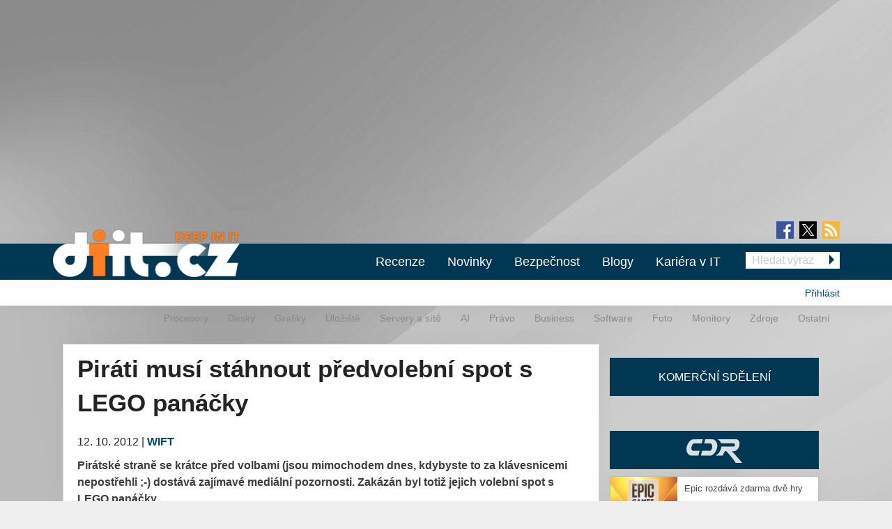

--- FILE ---
content_type: text/html; charset=utf-8
request_url: https://diit.cz/blog/pirati-vs-lego-0-1
body_size: 15208
content:
<!DOCTYPE html>
<html xmlns="http://www.w3.org/1999/xhtml" xml:lang="cs" version="XHTML+RDFa 1.0" dir="ltr"
  xmlns:fb="https://ogp.me/ns/fb#"
  xmlns:og="https://ogp.me/ns#">
<head profile="http://www.w3.org/1999/xhtml/vocab">
<meta name="viewport" content="width=device-width, initial-scale=1.0">
  <!--[if IE]><![endif]-->
<meta http-equiv="Content-Type" content="text/html; charset=utf-8" />
<meta content="2012-10-12@12:16:56 CEST" name="last_updated" http-equiv="last-modified" />
<link rel="shortcut icon" href="https://diit.cz/sites/default/files/diit.ico" type="image/vnd.microsoft.icon" />
  <title>Piráti musí stáhnout předvolební spot s LEGO panáčky | Diit.cz</title>
  <style type="text/css" media="all">
@import url("https://diit.cz/modules/system/system.base.css?t90j6d");
@import url("https://diit.cz/modules/system/system.menus.css?t90j6d");
@import url("https://diit.cz/modules/system/system.messages.css?t90j6d");
@import url("https://diit.cz/modules/system/system.theme.css?t90j6d");
</style>
<style type="text/css" media="all">
@import url("https://diit.cz/sites/all/modules/contrib/comment_notify/comment_notify.css?t90j6d");
@import url("https://diit.cz/modules/comment/comment.css?t90j6d");
@import url("https://diit.cz/sites/all/modules/custom/expander/css/expander.css?t90j6d");
@import url("https://diit.cz/modules/field/theme/field.css?t90j6d");
@import url("https://diit.cz/sites/all/modules/contrib/logintoboggan/logintoboggan.css?t90j6d");
@import url("https://diit.cz/modules/node/node.css?t90j6d");
@import url("https://diit.cz/modules/poll/poll.css?t90j6d");
@import url("https://diit.cz/sites/all/modules/custom/report_mistake/css/report_mistake.css?t90j6d");
@import url("https://diit.cz/modules/search/search.css?t90j6d");
@import url("https://diit.cz/modules/user/user.css?t90j6d");
@import url("https://diit.cz/sites/all/modules/contrib/views/css/views.css?t90j6d");
@import url("https://diit.cz/sites/all/modules/custom/social_custom/social-custom.css?t90j6d");
</style>
<style type="text/css" media="all">
@import url("https://diit.cz/sites/all/modules/contrib/ctools/css/ctools.css?t90j6d");
@import url("https://diit.cz/sites/all/modules/contrib/rate/rate.css?t90j6d");
@import url("https://diit.cz/sites/all/modules/contrib/rate/templates/number-up-down/number-up-down.css?t90j6d");
@import url("https://diit.cz/sites/all/libraries/fancybox/jquery.fancybox.min.css?t90j6d");
</style>
<style type="text/css" media="all">
@import url("https://diit.cz/sites/all/themes/stkf6/css/normalize.css?t90j6d");
@import url("https://diit.cz/sites/all/themes/stkf6/css/modify.css?t90j6d");
@import url("https://diit.cz/sites/all/themes/stkf6/css/layout-stk.css?t90j6d");
@import url("https://diit.cz/sites/all/themes/stkf6/css/text.css?t90j6d");
@import url("https://diit.cz/sites/all/themes/stkf6/css/forms.css?t90j6d");
@import url("https://diit.cz/sites/all/themes/stkf6/css/wysiwyg_assets.css?t90j6d");
@import url("https://diit.cz/sites/all/themes/stkf6/foundation/css/foundation.min.css?t90j6d");
@import url("https://diit.cz/sites/all/themes/stkf6/foundation/css/motion-ui.min.css?t90j6d");
@import url("https://diit.cz/sites/all/themes/stkf6/css/style/style.css?t90j6d");
@import url("https://diit.cz/sites/all/themes/stkf6/css/mobile.css?t90j6d");
@import url("https://diit.cz/sites/all/themes/diit/colors/css/diit.css?t90j6d");
</style>
  <script defer="defer" src="/sites/default/files/google_tag/cdr/google_tag.script.js?t90j6d"></script>
<script defer="defer" src="/sites/default/files/google_tag/diit/google_tag.script.js?t90j6d"></script>
<script defer="defer" src="/sites/default/files/google_tag/impression_media/google_tag.script.js?t90j6d"></script>
<script src="/sites/all/modules/contrib/jquery_update/replace/jquery/1.10/jquery.min.js?v=1.10.2"></script>
<script src="/misc/jquery-extend-3.4.0.js?v=1.10.2"></script>
<script src="/misc/jquery-html-prefilter-3.5.0-backport.js?v=1.10.2"></script>
<script src="/misc/jquery.once.js?v=1.2"></script>
<script src="/misc/drupal.js?t90j6d"></script>
<script>
<!--//--><![CDATA[//><!--
jQuery.extend(Drupal.settings, {"basePath":"\/","pathPrefix":"","setHasJsCookie":0,"ajaxPageState":{"theme":"diit","theme_token":"J5FkqkpyGq6Zj8TczhVhVxXSD4hXg_ibsmBUwC4U_PI","js":{"https:\/\/openads.aira.cz\/delivery\/asyncjs.php":1,"modules\/statistics\/statistics.js":1,"https:\/\/diit.cz\/sites\/default\/files\/google_tag\/cdr\/google_tag.script.js":1,"https:\/\/diit.cz\/sites\/default\/files\/google_tag\/diit\/google_tag.script.js":1,"https:\/\/diit.cz\/sites\/default\/files\/google_tag\/impression_media\/google_tag.script.js":1,"sites\/all\/modules\/contrib\/jquery_update\/replace\/jquery\/1.10\/jquery.min.js":1,"misc\/jquery-extend-3.4.0.js":1,"misc\/jquery-html-prefilter-3.5.0-backport.js":1,"misc\/jquery.once.js":1,"misc\/drupal.js":1,"sites\/all\/modules\/contrib\/jquery_update\/replace\/ui\/external\/jquery.cookie.js":1,"sites\/all\/modules\/contrib\/comment_notify\/comment_notify.js":1,"sites\/all\/modules\/contrib\/entityreference\/js\/entityreference.js":1,"sites\/all\/modules\/custom\/expander\/js\/jquery.expander.js":1,"sites\/all\/modules\/custom\/expander\/js\/expander.js":1,"sites\/all\/modules\/custom\/report_mistake\/js\/report_mistake.js":1,"public:\/\/languages\/cs_hc4Y4L5TGnxmNa-twciCtCNDDSkVl4AseZw2GNknHvU.js":1,"sites\/all\/libraries\/timeago\/jquery.timeago.js":1,"sites\/all\/modules\/contrib\/rate\/rate.js":1,"sites\/all\/modules\/custom\/aira_banners\/js\/aira_banners.js":1,"sites\/all\/modules\/contrib\/google_analytics\/googleanalytics.js":1,"https:\/\/www.googletagmanager.com\/gtag\/js?id=UA-1159387-2":1,"sites\/all\/modules\/custom\/is_android\/is_android.js":1,"sites\/all\/modules\/custom\/is_android\/isMobile\/isMobile.js":1,"sites\/all\/modules\/custom\/openx_async\/async-openx.js":1,"sites\/all\/themes\/stkf6\/js\/custom\/mobile-menu.js":1,"sites\/all\/modules\/contrib\/timeago\/timeago.js":1,"sites\/all\/libraries\/timeago\/jquery.timeago.cs.js":1,"sites\/all\/libraries\/fancybox\/jquery.fancybox.min.js":1,"sites\/all\/themes\/stkf6\/js\/init\/fancybox.js":1,"sites\/all\/themes\/stkf6\/foundation\/js\/vendor\/what-input.js":1,"sites\/all\/themes\/stkf6\/foundation\/js\/vendor\/motion-ui.min.js":1,"sites\/all\/themes\/stkf6\/foundation\/js\/vendor\/foundation.min.js":1,"sites\/all\/themes\/stkf6\/js\/app.js":1,"sites\/all\/themes\/stkf6\/js\/skyscraper.js":1},"css":{"modules\/system\/system.base.css":1,"modules\/system\/system.menus.css":1,"modules\/system\/system.messages.css":1,"modules\/system\/system.theme.css":1,"sites\/all\/modules\/contrib\/comment_notify\/comment_notify.css":1,"modules\/comment\/comment.css":1,"sites\/all\/modules\/custom\/expander\/css\/expander.css":1,"modules\/field\/theme\/field.css":1,"sites\/all\/modules\/contrib\/logintoboggan\/logintoboggan.css":1,"modules\/node\/node.css":1,"modules\/poll\/poll.css":1,"sites\/all\/modules\/custom\/report_mistake\/css\/report_mistake.css":1,"modules\/search\/search.css":1,"modules\/user\/user.css":1,"sites\/all\/modules\/contrib\/views\/css\/views.css":1,"sites\/all\/modules\/custom\/social_custom\/social-custom.css":1,"sites\/all\/modules\/contrib\/ctools\/css\/ctools.css":1,"sites\/all\/modules\/contrib\/rate\/rate.css":1,"sites\/all\/modules\/contrib\/rate\/templates\/number-up-down\/number-up-down.css":1,"sites\/all\/libraries\/fancybox\/jquery.fancybox.min.css":1,"sites\/all\/themes\/stkf6\/css\/normalize.css":1,"sites\/all\/themes\/stkf6\/css\/modify.css":1,"sites\/all\/themes\/stkf6\/css\/layout-stk.css":1,"sites\/all\/themes\/stkf6\/css\/text.css":1,"sites\/all\/themes\/stkf6\/css\/forms.css":1,"sites\/all\/themes\/stkf6\/css\/wysiwyg_assets.css":1,"sites\/all\/themes\/stkf6\/foundation\/css\/foundation.min.css":1,"sites\/all\/themes\/stkf6\/foundation\/css\/motion-ui.min.css":1,"sites\/all\/themes\/stkf6\/css\/style\/style.css":1,"sites\/all\/themes\/stkf6\/css\/mobile.css":1,"sites\/all\/themes\/diit\/colors\/css\/diit.css":1}},"timeago":{"refreshMillis":60000,"allowFuture":true,"localeTitle":false,"cutoff":0},"rate":{"basePath":"\/rate\/vote\/js","destination":"node\/10010"},"googleanalytics":{"account":["UA-1159387-2"],"trackOutbound":1,"trackMailto":1,"trackDownload":1,"trackDownloadExtensions":"7z|aac|arc|arj|asf|asx|avi|bin|csv|doc(x|m)?|dot(x|m)?|exe|flv|gif|gz|gzip|hqx|jar|jpe?g|js|mp(2|3|4|e?g)|mov(ie)?|msi|msp|pdf|phps|png|ppt(x|m)?|pot(x|m)?|pps(x|m)?|ppam|sld(x|m)?|thmx|qtm?|ra(m|r)?|sea|sit|tar|tgz|torrent|txt|wav|wma|wmv|wpd|xls(x|m|b)?|xlt(x|m)|xlam|xml|z|zip"},"openx_async":{"zones":{"fullbranding":156,"b300x100-0":26,"b300x100-1":77,"b300x100-2":78,"ritem1":20,"ritem2":30,"ritem3":31,"ritem4":32,"ritem5":22,"ritem6":33,"ritem7":34,"ritem8":35,"ritem9":36,"ritem10":114,"ritem11":115,"ritem12":116,"ritem13":117,"ritem14":118,"ritem15":119,"ritem16":120,"ritem17":121,"ritem18":122,"ritem19":123,"ritem20":124,"ritem21":125,"ritem22":139,"ritem23":140,"ritem24":141},"terms":null},"statistics":{"data":{"nid":"10010"},"url":"\/modules\/statistics\/statistics.php"}});
//--><!]]>
</script>
<script src="/sites/all/modules/contrib/jquery_update/replace/ui/external/jquery.cookie.js?v=67fb34f6a866c40d0570"></script>
<script src="/sites/all/modules/contrib/comment_notify/comment_notify.js?t90j6d"></script>
<script src="/sites/all/modules/contrib/entityreference/js/entityreference.js?t90j6d"></script>
<script src="/sites/all/modules/custom/expander/js/jquery.expander.js?t90j6d"></script>
<script src="/sites/all/modules/custom/expander/js/expander.js?t90j6d"></script>
<script src="/sites/all/modules/custom/report_mistake/js/report_mistake.js?t90j6d"></script>
<script src="/sites/default/files/languages/cs_hc4Y4L5TGnxmNa-twciCtCNDDSkVl4AseZw2GNknHvU.js?t90j6d"></script>
<script src="/sites/all/libraries/timeago/jquery.timeago.js?t90j6d"></script>
<script src="/sites/all/modules/contrib/rate/rate.js?t90j6d"></script>
<script>
<!--//--><![CDATA[//><!--

      (function ($) {
       $(document).ready(function () {
        if($(window).width() < 680) {
         var json = [{"id":191},{"id":193},{"id":100},{"id":39},{"id":87},{"id":23}];
        } else {
         var json = [{"id":18},{"id":24},{"id":100},{"id":39},{"id":87},{"id":23}];
        }
        var html = "";
				for(let i in json){
				 var item = json[i];
				 $(".seznam-adds.zone" + item.id + " ins").attr("data-revive-zoneid", item.id);
				}
				$("#mobilejs").attr("src","//assets.adobedtm.com/e949270ea86e/06f76135b050/launch-facbe9b48c75.min.js");
       });
      }(jQuery));
//--><!]]>
</script>
<script src="/sites/all/modules/custom/aira_banners/js/aira_banners.js?t90j6d"></script>
<script src="/sites/all/modules/contrib/google_analytics/googleanalytics.js?t90j6d"></script>
<script async="async" src="https://www.googletagmanager.com/gtag/js?id=UA-1159387-2"></script>
<script>
<!--//--><![CDATA[//><!--
window.dataLayer = window.dataLayer || [];function gtag(){dataLayer.push(arguments)};gtag("js", new Date());gtag("set", "developer_id.dMDhkMT", true);gtag('config', 'UA-1159387-4');
gtag('event', 'page_view', { 'send_to': 'UA-1159387-4' });gtag("config", "UA-1159387-2", {"groups":"default","allow_ad_personalization_signals":false});
//--><!]]>
</script>
<script src="/sites/all/modules/custom/is_android/is_android.js?t90j6d"></script>
<script src="/sites/all/modules/custom/is_android/isMobile/isMobile.js?t90j6d"></script>
<script src="/sites/all/modules/custom/openx_async/async-openx.js?t90j6d"></script>
<script src="/sites/all/themes/stkf6/js/custom/mobile-menu.js?t90j6d"></script>
<script src="/sites/all/modules/contrib/timeago/timeago.js?t90j6d"></script>
<script src="/sites/all/libraries/timeago/jquery.timeago.cs.js?t90j6d"></script>
<script src="/sites/all/libraries/fancybox/jquery.fancybox.min.js?t90j6d"></script>
<script src="/sites/all/themes/stkf6/js/init/fancybox.js?t90j6d"></script>
<script src="/sites/all/themes/stkf6/foundation/js/vendor/what-input.js?t90j6d"></script>
<script src="/sites/all/themes/stkf6/foundation/js/vendor/motion-ui.min.js?t90j6d"></script>
<script src="/sites/all/themes/stkf6/foundation/js/vendor/foundation.min.js?t90j6d"></script>
<script src="/sites/all/themes/stkf6/js/app.js?t90j6d"></script>
<script src="/sites/all/themes/stkf6/js/skyscraper.js?t90j6d"></script>
    <script id="mobilejs" async></script>
  <noscript>
    <style>
        #main-menu-top{display: block !important;}
    </style>
  </noscript>
  <link rel="alternate" type="application/rss+xml" title="Diit.cz" href="/rss">
      <script type="text/javascript" src="https://d21-a.sdn.cz/d_21/sl/3/loader.js"></script>
</head>
<body class="html not-front not-logged-in one-sidebar sidebar-first page-node page-node- page-node-10010 node-type-blog domain-diit-cz"   >
<!-- GEMIUS tracking -->
<script type="text/javascript">var pp_gemius_identifier = 'nLhL_YRgUNzEhuvdbj.CftUK71aBtsOqYzXQdVzQjob.Q7';function gemius_pending(i) { window[i] = window[i] || function() {var x = window[i+'_pdata'] = window[i+'_pdata'] || []; x[x.length]=arguments;};};
          gemius_pending('gemius_hit'); gemius_pending('gemius_event'); gemius_pending('pp_gemius_hit'); gemius_pending('pp_gemius_event');
          (function(d,t) {try {var gt=d.createElement(t),s=d.getElementsByTagName(t)[0],l='http'+((location.protocol=='https:')?'s':''); gt.setAttribute('async','async');
          gt.setAttribute('defer','defer'); gt.src=l+'://spir.hit.gemius.pl/xgemius.js'; s.parentNode.insertBefore(gt,s);} catch (e) {}})(document,'script');
          //--><!]]>
          </script>  <div id="skip-link">
    <a href="#main-content" class="element-invisible element-focusable">Přejít k hlavnímu obsahu</a>
  </div>
  <noscript aria-hidden="true"><iframe src="https://www.googletagmanager.com/ns.html?id=GTM-KWF333R" height="0" width="0" style="display:none;visibility:hidden"></iframe></noscript>
<noscript aria-hidden="true"><iframe src="https://www.googletagmanager.com/ns.html?id=GTM-TL6N37D" height="0" width="0" style="display:none;visibility:hidden"></iframe></noscript>
<noscript aria-hidden="true"><iframe src="https://www.googletagmanager.com/ns.html?id=GTM-TKND7SJ" height="0" width="0" style="display:none;visibility:hidden"></iframe></noscript>
  

            <h1 class="hidden">Diit.cz - Novinky a informace o hardware, software a internetu</h1>
      
  <div id="page-wrapper" class="row"><div id="page" class="small-12 column">

    <div id="header" class="row">
      <div class="column small-12">
          <div class="region region-header">
    <div
          class="seznam-adds zone191 row column block block-openx-async mobile">
        <ins data-revive-id="b8d33df4471d8a1dec6335eb43333e20"></ins>
  </div>
<div
          class="seznam-adds zone18 row column block block-openx-async">
        <ins data-revive-id="b8d33df4471d8a1dec6335eb43333e20"></ins>
  </div>
<div id="block-openx-async-fullbranding" class="row column block block-openx-async">
      
  <div class="content">
    <div id="fullbranding"><ins data-revive-zoneid="156" data-revive-id="b8d33df4471d8a1dec6335eb43333e20"></ins></div>   </div>
</div>
  </div>
      </div>
    </div>

    <div id="page-header" class="row">

      <div id="menu-wrapper" class="column small-12">
      <div id="primary-header-bar-wrapper" class="header-bar primary-header-bar">
        <div class="fluid-background show-for-large"></div>
        <div id="primary-header-bar" class="clearfix relative">
            <div class="top-bar-right search-form search-form-responsive">
              <form action="/vyhledavani" method="get">
  <input class="google_text_search search-field" name="r" size="20" type="text" placeholder="Hledat výraz">
  <div class="inline arrow-wrapper"><input class="google_activ_search arrow-right-button" type="submit" value="Hledat"></div>
</form>
            </div>

          <div id="social-media"><div id="social-icon-container"><div class="social-icon"><a href="https://www.facebook.com/diit.cz" target="_blank"><img src="https://diit.cz/sites/all/themes/stkf6/img/icon-facebook.png" alt="fb"></a></div><div class="social-icon social-x"><a href="https://x.com/Deep_in_IT_cz" target="_blank"><img src="https://diit.cz/sites/all/themes/stkf6/img/icon-x.svg" alt="X"></a></div><div class="social-icon last"><a href="https://diit.cz/rss" target="_blank"><img src="https://diit.cz/sites/all/themes/stkf6/img/icon-rss.png" alt="rss"></a></div></div></div>
          <div id="logo" class="show-for-large">
            <a href="/" title="Titulní strana"><img src="https://diit.cz/sites/default/files/diit-logo.png" alt="Logo serveru"/></a>
          </div>

          <!-- mobilna verzia -->
          <div class="title-bar" data-responsive-toggle="main-menu-top" data-hide-for="large">
            <div class="title-bar-title">
              <a href="/" title="Titulní strana">
                <img src="https://diit.cz/sites/default/files/diit-logo.png" alt="Logo serveru"/>
              </a>
            </div>
            <div id="mobile-search-div">
              <img src="../../../sites/default/files/search24.png" id="mobile-search-img">
            </div>
            <div>
              <button class="menu-icon" type="button" data-toggle></button>
            </div>
          </div>

                    <div id="search-mobile-collapse" style="display:none;">
            <form action="/vyhledavani" method="get">
              <table id="mobile-search-table-diit">
                <tbody style="border:0px;">
                  <tr>
                    <td style="width:75%;">
                      <input type="text" name="mobile-search-input" id="mobile-search-input" class="form-control mobile-search-input-diit">
                    </td>
                    <td style="width:25%;">
                      <button type="button" name="mobile-search-button" id="mobile-search-button" class="mobile-search-button-diit">Hledat</button>
                    </td>
                  </tr>
                </tbody>
              </table>
            </form>
          </div>
          
          <div class="top-bar" id="main-menu-top" style="display: none">
            <div class="top-bar-right search-form show-for-large">
              <form action="/vyhledavani" method="get">
  <input class="google_text_search search-field" name="r" size="20" type="text" placeholder="Hledat výraz">
  <div class="inline arrow-wrapper"><input class="google_activ_search arrow-right-button" type="submit" value="Hledat"></div>
</form>
            </div>

            <div class="top-bar-left"><ul class="dropdown menu vertical medium-horizontal" data-responsive-menu="accordion large-dropdown" data-parent-link="true"><li><a href="/rubriky/recenze" title="">Recenze</a></li><li><a href="/" title="">Novinky</a></li><li><a href="https://diit.cz/rubriky/bezpecnost" title="">Bezpečnost</a></li><li><a href="/blogy" title="">Blogy</a></li><li><a href="https://cdr.cz/prace" title="">Kariéra v IT</a></li><li class="read-more" style="display: none;"><a href="#">▼ Zobrazit další rubriky ▼</a></li><li class="submenu_custom"><a href="/rubriky/procesory">Procesory</a></li><li class="submenu_custom"><a href="/rubriky/desky">Desky</a></li><li class="submenu_custom"><a href="/rubriky/uloziste">Úložiště</a></li><li class="submenu_custom"><a href="/rubriky/servery-site">Servery a sítě</a></li><li class="submenu_custom"><a href="https://diit.cz/rubriky/ai-0">AI</a></li><li class="submenu_custom"><a href="https://diit.cz/rubriky/notebooky">Notebooky</a></li><li class="submenu_custom"><a href="/rubriky/software">Software</a></li><li class="submenu_custom"><a href="/rubriky/grafiky">Grafiky</a></li><li class="submenu_custom"><a href="/rubriky/monitory">Monitory</a></li><li class="submenu_custom"><a href="/rubriky/foto">Foto</a></li><li class="submenu_custom"><a href="/rubriky/zdroje">Zdroje</a></li><li class="submenu_custom"><a href="/rubriky/ostatni">Ostatní</a></li><li class="submenu_custom"><a href="/rubriky/procesory-0">Procesory</a></li><li class="submenu_custom"><a href="/rubriky/desky-0">Desky</a></li><li class="submenu_custom"><a href="/rubriky/grafiky-0">Grafiky</a></li><li class="submenu_custom"><a href="/rubriky/uloziste-0">Úložiště</a></li><li class="submenu_custom"><a href="https://diit.cz/rubriky/servery-site-0">Servery a sítě</a></li><li class="submenu_custom"><a href="https://diit.cz/rubriky/ai">AI</a></li><li class="submenu_custom"><a href="/rubriky/pravo">Právo</a></li><li class="submenu_custom"><a href="/rubriky/business">Business</a></li><li class="submenu_custom"><a href="/rubriky/software-0">Software</a></li><li class="submenu_custom"><a href="/rubriky/foto-0">Foto</a></li><li class="submenu_custom"><a href="/rubriky/monitory-0">Monitory</a></li><li class="submenu_custom"><a href="/rubriky/zdroje-0">Zdroje</a></li><li class="submenu_custom"><a href="/rubriky/ostatni-0">Ostatní</a></li><li class="submenu_custom"><a href="https://diit.cz/rubriky/internet">Internet</a></li></ul></div>
          </div>
        </div>
      </div>

    <div id="secondary-header-bar-wrapper" class="header-bar secondary-header-bar
      responsive_frontpage_secondary_menu    ">
        <div class="fluid-background"></div>
        <div id="secondary-header-bar" class="clearfix">
          <div class="text-right pull-right profile-menu">
            <script type="text/javascript">
  (function($) {

    $(document).ready(function() {
      if ($.cookie('DRUPAL_UID') > 0) {
        $('#profile-menu').html('<ul class="links inline block-links clearfix">' +
            '<li><a href="/profil">Profil</a></li>' +
            '<li><a href="/user/logout?destination=node/10010" rel="noindex">Odhlásit</a></li>' +
          '</ul>');
      }
      else {
        $('#profile-menu').html('<ul class="links inline block-links clearfix">' +
          '<li><a href="/profil?destination=node/10010">Přihlásit</a></li>' +
          '</ul>');
      }
    });

  }(jQuery));
</script>
<div id="profile-menu"></div>
          </div>
          <div class="pull-right submenu show-for-large">
                          <div class="item-list"><ul class="links inline block-links clearfix"><li class="first"><a href="/rubriky/procesory-0">Procesory</a></li>
<li><a href="/rubriky/desky-0">Desky</a></li>
<li><a href="/rubriky/grafiky-0">Grafiky</a></li>
<li><a href="/rubriky/uloziste-0">Úložiště</a></li>
<li><a href="https://diit.cz/rubriky/servery-site-0">Servery a sítě</a></li>
<li><a href="https://diit.cz/rubriky/ai">AI</a></li>
<li><a href="/rubriky/pravo">Právo</a></li>
<li><a href="/rubriky/business">Business</a></li>
<li><a href="/rubriky/software-0">Software</a></li>
<li><a href="/rubriky/foto-0">Foto</a></li>
<li><a href="/rubriky/monitory-0">Monitory</a></li>
<li><a href="/rubriky/zdroje-0">Zdroje</a></li>
<li class="last"><a href="/rubriky/ostatni-0">Ostatní</a></li>
</ul></div>                      </div>
        </div>
      </div>

    </div>
    </div>

        <div class="row">
      <div class="messages-wrapper mb column small-12">
              </div>
    </div>

          <div class="row">
        <div class="column small-12">
            <div class="region region-top">
    <div
        id="block-openx-async-skyscraper"
          class="seznam-adds zone23 row column block block-openx-async">
        <ins data-revive-id="b8d33df4471d8a1dec6335eb43333e20"></ins>
  </div>
<div
        id="block-openx-async-skyscraper-levy"
          class="seznam-adds zone87 row column block block-openx-async">
        <ins data-revive-id="b8d33df4471d8a1dec6335eb43333e20"></ins>
  </div>
<div id="block-block-81" class="row column block block-block">
      
  <div class="content">
    <div id="responsive-banner-square-front"></div>
  </div>
</div>
  </div>
        </div>
      </div>
    
    <div id="main-wrapper" class="row column">
      <div id="main" class="row">

      <div class="page_center">

          <div id="content" class="column main-column columns">
            <div class="section">
                            <a id="main-content"></a>
                                            <h1 class="title" id="page-title">Piráti musí stáhnout předvolební spot s LEGO panáčky</h1>
                                                          <div class="tabs"></div>
                                                                        <div class="region region-content">
    <div id="block-system-main" class="row column block block-system">
      
  <div class="content">
    

<div id="node-10010" class="node node-blog node-article clearfix">

  <div class="submitted content-container">
      <span title="Pátek, Říjen 12, 2012 - 12:16">12. 10. 2012</span>    <span>|</span>
    <strong>
      <a href="/blog/pirati-vs-lego-0-1#author" class="username">WIFT</a>    </strong>
      </div>

  <div class="content-container mb bold">
    <div class="field field-name-field-perex field-type-text-long field-label-hidden">
    <div class="field-items">
          <div class="field-item even">Pirátské straně se krátce před volbami (jsou mimochodem dnes, kdybyste to za klávesnicemi nepostřehli ;-) dostává zajímavé mediální pozornosti. Zakázán byl totiž jejich volební spot s LEGO panáčky…</div>
      </div>
</div>
  </div>

  <div class="relative node-full-image-wrapper">
    <div class="badges badges-teaser"><span class="badge badge-blog">blog</span></div>    <div class="field field-name-field-image field-type-image field-label-hidden">
    <div class="field-items">
          <div class="field-item even"><a href="https://diit.cz/sites/default/files/images/4/censored_by_lego.jpg"><img src="https://diit.cz/sites/default/files/styles/large/public/images/4/censored_by_lego.jpg?itok=O4e1HySs" alt="Pirátský volební spot - Censored by LEGO" title="Pirátský volební spot - Censored by LEGO" /></a></div>
      </div>
</div>
  </div>

  <div class="content content-container">

    

<div class="field field-name-body field-type-text-with-summary field-label-hidden full_html">
    <div class="field-items">
          <div class="field-item even"><p><a href="http://youtu.be/tE5kLpHBW2M" target="_blank">Volební spot pirátů</a> je renderovanou scénou, kde hlavní role ztvárnili „něco jako LEGO panáčci“. Společnost LEGO se tím cítila poškozena a požadovala po Městském soudu v Praze, aby se Piráti zdrželi uveřejňování prostřednictvím sítě Internet&nbsp;spotu obsahující figurky následujících tvarů:</p>
<div class="article-images-div">
	<img alt="LEGO panáček - nákres z Usnesení Městského soudu" src="/sites/default/files/lego_panacek_-_nakres_z_usneseni_mestskeho_soudu.jpg" /><br />
	<small><em>LEGO figurka - nákres z návrhu předběžného opatření</em></small></div>
<p>Městský soud v Praze žádosti vyhověl a vydal předběžné opatření shodné s požadavkem žalobce. To je platné v okamžiku doručení žalované straně, byť se proti němu lze odvolat. Piráti tedy nesmí na internetu uveřejňovat zmíněný volební spot. Alespoň tak si to lze vykládat.</p>
<p>Ano, budeme hnidopiši, protože v právničině záleží i na každé čárce nebo závorce či špatně zvoleném detailu. Pokud jste viděli video, asi vám neuniklo, že panáčci ve skutečnosti vypadají jinak než na uvedeném nákresu:</p>
<div class="article-images-div">
	<a class="highslide" href="/sites/default/files/figurky_lego_bez_vystupku_na_hlavach.jpg"><img alt="Figurky LEGO bez výstupků na hlavách" src="/sites/default/files/imagecache/primary_320x240/figurky_lego_bez_vystupku_na_hlavach.jpg" style="height: 225px; width: 300px; " /></a><a class="highslide" href="/sites/default/files/figurky_lego_bez_otvoru_v_nohach.jpg"><img alt="Figurky LEGO bez otvorů v nohách" src="/sites/default/files/imagecache/primary_320x240/figurky_lego_bez_otvoru_v_nohach.jpg" style="height: 225px; width: 300px; " /></a><br />
	<small><em>„LEGO“ panáčci z volebního spotu pirátů</em></small></div>
<p>Panáčci ve volebním spotu se liší od figurek LEGO možná ještě víc než tablety od Apple a Samsungu. Panáčci ve volebním spotu nemají na hlavách výstupky, na něž lze nasazovat různé „pokrývky hlavy“, a nemají vzadu v nohách otvory. Liší se i v dalších detailech, např. tvaru rukou (figurky LEGO z nákresu mají „dlaně“ otevřené ve směru paží, panáčci z volebního spotu je mají kolmo na směr paží). Technicky vzato je požadavek společnosti LEGO nesmyslný, stejně jako navazující předběžné opatření soudu. Piráti uvedené figurky vlastně nepoužívají. Nanejvýš je nedokonale napodobují. Přitom rozhodnutí soudu zní jasně:</p>
<p class="rtecenter"><em>Odpůrce &nbsp;je povinen zdržet se &nbsp;uveřejňování prostřednictvím sítě Internet audiovizuální upoutávky (spotu) obsahující figurky těchto tvarů: <small>(následuje stejný obrázek, jaký ve svém návrhu má žalobce)</small></em></p>
<p>Dejme tomu, že by Piráti použili skutečné figurky LEGO ze stavebnice. Opravdu si může firma diktovat, jakým způsobem si smíte, nebo nesmíte se zakoupenou stavebnicí hrát? Pokud ano, proč tak nečiní v době koupě? Jsou snad součástí stavebnice nějaké licenční podmínky upravující vaše možnosti nakládání se stavebnicí?</p>
<p>Obhajoba Pirátů je postavena na zcela jednoduché úvaze: firma LEGO zneužívá autorské právo k věcem, ke kterým nebylo určeno. LEGO naopak tvrdí, že si nepřeje být spojováno s propagací či nesympatizací jakékoli politické strany a využívá k tomu argumentaci postavenou mimo jiné i na ochranné známce. Prý může veřejnost nabýt dojmu, že LEGO příslušnou politickou stranu sponzorovalo.</p>
<p>Ocitujme ještě jednu zajímavou větu z rozhodnutí soudu:</p>
<p class="rtecenter"><em>Soud v rámci předběžného posouzení pro potřeby předběžného opatření nedospěl k závěru, že je mezi účastníky soutěžní vztah a že odpůrce svým jednáním zasáhl do známkových práv navrhovatele.</em></p>
<p>Jak je vidět, argumentace ochrannou známkou příliš nezabrala (dalo by se to vyložit i tak, že zabrala, pokud by ovšem za slovy <em>soutěžní vztah</em> byla čárka, ta tam ale není). Naopak soud dal za pravdu žalující straně ohledně možného propojení s politikou:</p>
<p class="rtecenter"><em>Vzhledem k všeobecné známosti figurek LEGO a jejich užití odpůrcem lze důvodně předpokládat, že široká veřejnost může nabýt dojmu, že odpůrce je navrhovatelem sponzorován, popřípadě že se navrhovatel ztotožňuje s politickými názory odpůrce apod. Navození propojení odpůrce s navrhovatelem je způsobilé ohrozit dobrou pověst navrhovatele, který si zakládá na tom, že je výrobcem hraček a ve svém interním kodexu chování si zakotvil zásadu, že jeho činnost nebude spojována se světem politiky a politických stran.</em></p>
<p>Sice nevíme, co má interní kodex společného s právem uživatele dané hračky, ale to je asi jedno. Společnosti LEGO se každopádně povedlo udělat Pirátům těsně před volbami poslední zajímavou reklamu. Jestli to byl záměr Pirátů, nebo ne, to nevíme, každopádně společnost LEGO je nyní nucena dotáhnout žalobu do konce (musí ji podle rozhodnutí soudu podat nejpozději do 12. listopadu).</p>
<p>Na závěr k tomu přidejme i vyjádření druhé strany, tedy Pirátů:</p>
<blockquote><p><em>„Advokátní kancelář se snaží vytvořit dojem, že stavebnice, kterou si řádně koupíme, nám vlastně nepatří a smíme si s ní hrát jen způsobem, který vyhovuje marketingovému oddělení firmy. LEGO je stavebnice a musí se smířit s tím, že se z ní dá postavit i volební spot,“ říká předseda Pirátů Ivan Bartoš.&nbsp;</em>Na názor Pirátů se v celém soudním řízení přitom nikdo neptal, LEGO prostě složilo 10 tisíc korun jistoty, peníze za soudní poplatek a soudkyně prostě politický klip zcenzurovala, aby náhodou nedošlo k poškození dobrého jména právnické osoby. Nejen, že se soud neptal Pirátů na jejich vyjádření, ale také nemají možnost se proti rozhodnutí odvolat, protože předběžné opatření účinkuje doručením.</p>
</blockquote>
<p class="rteindent1"><small>Zdroje: <a href="http://www.piratskenoviny.cz/?c_id=697350" target="_blank">Pirátské Noviny</a>, <a href="/data/repository/pirati-vs-lego/N%e1vrh-na-p%f8edb%ec%9en%e9-opat%f8en%ed.pdf">Návrh-na-předběžné-opatření.pdf</a>, <a href="/data/repository/pirati-vs-lego/Usnesen%ed-M%ecstsk%e9ho-soudu-v-Praze-ve-v%ecci-n%e1vrhu-na-vyd%e1n%ed-p%f8edb%ec%9en%e9ho-opat%f8en%ed.pdf">Usnesení-Městského-soudu-v-Praze….pdf</a></small></p>
<p class="rteright"><small>Poznámka: autor je členem Pirátů a kandiduje za Piráty do zastupitelstva v JČ kraji.</small></p>
</div>
      </div>
</div>
<div class="field field-name-field-tags field-type-taxonomy-term-reference field-label-inline clearfix">

      <div class="field-label">Tagy:&nbsp;</div>
    <div class="field-items">
    <a href="/tagy/soud">soud</a>, <a href="/tagy/pirati">Piráti</a>, <a href="/tagy/volby">volby</a>, <a href="/tagy/lego">LEGO</a>  </div>
</div>
<div
          class="seznam-adds zone39 row column block block-openx-async">
        <ins data-revive-id="b8d33df4471d8a1dec6335eb43333e20"></ins>
  </div>
      <div class="report-mistake feature">
          <a href="/nahlasit-chybu?nid=31102&back=node/10010" id="report-mistake-link" title="nahlásit chybu ve článku">
              nahlásit chybu
          </a>
      </div>
          <div class="social-custom-node-widgets">
  
  <div class="sharebuttons">

    <div class="sharebutton" style="width: 85px; margin-top: -4px;">
        <div id="fb-root"></div>
        <script>(function(d, s, id) {
          var js, fjs = d.getElementsByTagName(s)[0];
          if (d.getElementById(id)) return;
          js = d.createElement(s); js.id = id;
          js.src = "//connect.facebook.net/en_GB/sdk.js#xfbml=1&version=v2.4";
          fjs.parentNode.insertBefore(js, fjs);
        }(document, 'script', 'facebook-jssdk'));</script>
        <div class="fb-share-button" data-href="https://diit.cz/blog/pirati-vs-lego-0-1" data-layout="button_count"></div>
    </div>

    <div class="sharebutton" style="width: 80px;">
      <a href="https://diit.cz/blog/pirati-vs-lego-0-1" class="twitter-share-button">Tweet</a>
      <script>!function(d,s,id){var js,fjs=d.getElementsByTagName(s)[0],p=/^http:/.test(d.location)?'http':'https';if(!d.getElementById(id)){js=d.createElement(s);js.id=id;js.src=p+'://platform.twitter.com/widgets.js';fjs.parentNode.insertBefore(js,fjs);}}(document, 'script', 'twitter-wjs');</script>
    </div>

    <div class="social-custom-node-widgets-clear"></div>

  </div>
</div>
      </div>

  <a name="author"></a>
  <div class="author-info box-info">
    <div class="clearfix">
            <div class="pull-right col10">
        <h2 class="mt0 mb0">WIFT "WIFT" WIFT                  </h2>
                  <p class="mt0 mb0"><small>Bývalý dlouholetý redaktor internetového magazínu CDR-Server / Deep in IT, který se věnoval psaní článků o IT a souvisejících věcech téměř od založení CD-R serveru. Od roku 2014 už psaní článků fakticky pověsil na hřebík.</small></p>
                        <p class="mt0 mb0"><small><a href="/autor/wift">více článků, blogů a informací o autorovi</a></small></p>
      </div>
    </div>
  </div>

  
    <div class="content content-container">
        <h2><a href="/blog/pirati-vs-lego-0-1/diskuse">Diskuse k blogu</a> Piráti musí stáhnout předvolební spot s LEGO panáčky</h2>
    <div class="view view-discussion view-id-discussion view-display-id-attachment_1 view-dom-id-d75c8529d18bbd115a1f4b25d1b6f4b7">
        
  
  
      <div class="view-content">
        <div class="views-row views-row-1 views-row-odd views-row-first">
      
  <span class="views-field views-field-created">        <span class="field-content"><span class="timeago" title="2012-10-15T14:34:26+02:00">Pondělí, 15 Říjen 2012 - 14:34</span></span>  </span>      |  
  <span class="views-field views-field-realname">        <span class="field-content">debata debata</span>  </span>      |  
  <span class="views-field views-field-comment-body">        <span class="field-content"><a href="/blog/pirati-vs-lego-0-1/diskuse#comment-682339">Mě přijde úsměvné, že autor tu píše o sporech...</a></span>  </span>  </div>
  <div class="views-row views-row-2 views-row-even">
      
  <span class="views-field views-field-created">        <span class="field-content"><span class="timeago" title="2012-10-15T10:03:55+02:00">Pondělí, 15 Říjen 2012 - 10:03</span></span>  </span>      |  
  <span class="views-field views-field-realname">        <span class="field-content">petr ib</span>  </span>      |  
  <span class="views-field views-field-comment-body">        <span class="field-content"><a href="/blog/pirati-vs-lego-0-1/diskuse#comment-682337">Platí to i na opak, před vypuknutím &quot;kauzy...</a></span>  </span>  </div>
  <div class="views-row views-row-3 views-row-odd">
      
  <span class="views-field views-field-created">        <span class="field-content"><span class="timeago" title="2012-10-15T08:54:32+02:00">Pondělí, 15 Říjen 2012 - 08:54</span></span>  </span>      |  
  <span class="views-field views-field-realname">        <span class="field-content">Viper ISO</span>  </span>      |  
  <span class="views-field views-field-comment-body">        <span class="field-content"><a href="/blog/pirati-vs-lego-0-1/diskuse#comment-682335">100% souhlas
</a></span>  </span>  </div>
  <div class="views-row views-row-4 views-row-even">
      
  <span class="views-field views-field-created">        <span class="field-content"><span class="timeago" title="2012-10-13T14:49:44+02:00">Sobota, 13 Říjen 2012 - 14:49</span></span>  </span>      |  
  <span class="views-field views-field-realname">        <span class="field-content">petr ib</span>  </span>      |  
  <span class="views-field views-field-comment-body">        <span class="field-content"><a href="/blog/pirati-vs-lego-0-1/diskuse#comment-682255">no a pokud udělá někdo rendrovanou animaci s...</a></span>  </span>  </div>
  <div class="views-row views-row-5 views-row-odd">
      
  <span class="views-field views-field-created">        <span class="field-content"><span class="timeago" title="2012-10-13T14:41:17+02:00">Sobota, 13 Říjen 2012 - 14:41</span></span>  </span>      |  
  <span class="views-field views-field-realname">        <span class="field-content">Lojza Suchánek</span>  </span>      |  
  <span class="views-field views-field-comment-body">        <span class="field-content"><a href="/blog/pirati-vs-lego-0-1/diskuse#comment-682249">Psal jsem to jinde a napisu to znova: Pokud my...</a></span>  </span>  </div>
  <div class="views-row views-row-6 views-row-even">
      
  <span class="views-field views-field-created">        <span class="field-content"><span class="timeago" title="2012-10-13T13:53:35+02:00">Sobota, 13 Říjen 2012 - 13:53</span></span>  </span>      |  
  <span class="views-field views-field-realname">        <span class="field-content">Damel</span>  </span>      |  
  <span class="views-field views-field-comment-body">        <span class="field-content"><a href="/blog/pirati-vs-lego-0-1/diskuse#comment-682234">Holt asi situace nazrála do takového stavu...</a></span>  </span>  </div>
  <div class="views-row views-row-7 views-row-odd">
      
  <span class="views-field views-field-created">        <span class="field-content"><span class="timeago" title="2012-10-13T13:49:41+02:00">Sobota, 13 Říjen 2012 - 13:49</span></span>  </span>      |  
  <span class="views-field views-field-realname">        <span class="field-content">petr ib</span>  </span>      |  
  <span class="views-field views-field-comment-body">        <span class="field-content"><a href="/blog/pirati-vs-lego-0-1/diskuse#comment-682232">No ale proč by kdokoliv působící mimo zmiňovanou...</a></span>  </span>  </div>
  <div class="views-row views-row-8 views-row-even">
      
  <span class="views-field views-field-created">        <span class="field-content"><span class="timeago" title="2012-10-13T13:33:32+02:00">Sobota, 13 Říjen 2012 - 13:33</span></span>  </span>      |  
  <span class="views-field views-field-realname">        <span class="field-content">petr ib</span>  </span>      |  
  <span class="views-field views-field-comment-body">        <span class="field-content"><a href="/blog/pirati-vs-lego-0-1/diskuse#comment-682230">Všechny platné zákony ... žádná firemní interní...</a></span>  </span>  </div>
  <div class="views-row views-row-9 views-row-odd">
      
  <span class="views-field views-field-created">        <span class="field-content"><span class="timeago" title="2012-10-13T13:14:31+02:00">Sobota, 13 Říjen 2012 - 13:14</span></span>  </span>      |  
  <span class="views-field views-field-realname">        <span class="field-content">petr ib</span>  </span>      |  
  <span class="views-field views-field-comment-body">        <span class="field-content"><a href="/blog/pirati-vs-lego-0-1/diskuse#comment-682226">Zcela rozumě soudce zamítl zneužití ochranné...</a></span>  </span>  </div>
  <div class="views-row views-row-10 views-row-even views-row-last">
      
  <span class="views-field views-field-created">        <span class="field-content"><span class="timeago" title="2012-10-13T11:41:58+02:00">Sobota, 13 Říjen 2012 - 11:41</span></span>  </span>      |  
  <span class="views-field views-field-realname">        <span class="field-content">Ondoň</span>  </span>      |  
  <span class="views-field views-field-comment-body">        <span class="field-content"><a href="/blog/pirati-vs-lego-0-1/diskuse#comment-682217">Je to OK. Nevadí že je reklama negativní, je to...</a></span>  </span>  </div>
    </div>
  
  
  
  
  
  
</div>          <p>
                  <a href="/blog/pirati-vs-lego-0-1/diskuse">Zobrazit diskusi</a><br />
                <script type="text/javascript">
  (function($) {

    $(document).ready(function() {

      if ($.cookie('DRUPAL_UID') > 0) {
        $('#add-comment-link').html('<a href="/blog/pirati-vs-lego-0-1/diskuse#comment-form">Přidat příspěvek</a>');
      }
      else {
        $('#add-comment-link').html('Pro psaní komentářů se, prosím, <a href="/profil?destination=node/10010/diskuse%23comment-form">přihlaste</a> nebo <a href="/user/register">registrujte</a>.');
      }

    });

  }(jQuery));
</script>
<span id="add-comment-link"></span>
      </p>
      </div>

</div>
  </div>
</div>
<div id="block-block-75" class="row column block block-block">
      
  <div class="content">
    <div id="responsive-banner-skyscrapersidebar-rubriky"></div>
  </div>
</div>
  </div>
          </div>
          </div> <!-- /.section, /#content -->

          
        </div>

                  <div id="sidebar-first" class="columns">
            <div class="section">
                <div class="region region-sidebar-first">
    <div
        id="block-openx-async-square"
          class="seznam-adds zone24 row column block block-openx-async">
        <ins data-revive-id="b8d33df4471d8a1dec6335eb43333e20"></ins>
  </div>
<div id="block-openx-async-kz1" class="row column block block-openx-async block-header komercni-sdeleni">
        <h2 class="block-title" >Komerční sdělení</h2>
    
  <div class="content">
    <ins data-revive-zoneid="20" data-revive-id="b8d33df4471d8a1dec6335eb43333e20"></ins><ins data-revive-zoneid="30" data-revive-id="b8d33df4471d8a1dec6335eb43333e20"></ins><ins data-revive-zoneid="31" data-revive-id="b8d33df4471d8a1dec6335eb43333e20"></ins><ins data-revive-zoneid="32" data-revive-id="b8d33df4471d8a1dec6335eb43333e20"></ins><ins data-revive-zoneid="22" data-revive-id="b8d33df4471d8a1dec6335eb43333e20"></ins><ins data-revive-zoneid="33" data-revive-id="b8d33df4471d8a1dec6335eb43333e20"></ins><ins data-revive-zoneid="34" data-revive-id="b8d33df4471d8a1dec6335eb43333e20"></ins><ins data-revive-zoneid="35" data-revive-id="b8d33df4471d8a1dec6335eb43333e20"></ins><ins data-revive-zoneid="36" data-revive-id="b8d33df4471d8a1dec6335eb43333e20"></ins>  </div>
</div>
<div id="block-block-87" class="row column block block-block">
      
  <div class="content">
    <div id="responsive-banner-skyscrapersidebar-rubriky"></div>
  </div>
</div>
<div id="block-openx-async-b300x100-0" class="row column block block-openx-async">
      
  <div class="content">
    <div id="b300x100-0"><ins data-revive-zoneid="26" data-revive-id="b8d33df4471d8a1dec6335eb43333e20"></ins></div>   </div>
</div>
<div id="block-views-articles-cdr-block" class="row column block block-views block-header">
        <h2 class="block-title" ><a href="http://cdr.cz" class="block-title-link">CDR Hry</a></h2>
    
  <div class="content">
    <div class="view view-articles view-id-articles view-display-id-cdr_block view-dom-id-f14e7bacb32b16ee25f00ce68d2e2f00">
        
  
  
      <div class="view-content">
        <div class="views-row views-row-1 views-row-odd views-row-first">
    <div id="node-114020" class="node node-article node-promoted node-small-teaser clearfix hoverable teaser node-article">

  <div class="pull-left image-wrapper mr10">
    <div class="field field-name-field-image field-type-image field-label-hidden">
    <div class="field-items">
          <div class="field-item even"><a href="https://cdr.cz/clanek/epic-rozdava-zdarma-dve-hry-1"><img src="https://diit.cz/sites/default/files/styles/small_teaser/public/epicstorebanner3.jpg?itok=O-UWl00Z&amp;c=fa7bab1c366c4c03504d33d8d1579a42" alt="" /></a></div>
      </div>
</div>
  </div>

      <div>
    <h2><a href="https://cdr.cz/clanek/epic-rozdava-zdarma-dve-hry-1" title="Epic rozdává zdarma dvě hry">Epic rozdává zdarma dvě hry</a></h2>
  </div>
  
</div>
  </div>
  <div class="views-row views-row-2 views-row-even">
    <div id="node-114018" class="node node-article node-promoted node-small-teaser clearfix hoverable teaser node-article">

  <div class="pull-left image-wrapper mr10">
    <div class="field field-name-field-image field-type-image field-label-hidden">
    <div class="field-items">
          <div class="field-item even"><a href="https://cdr.cz/clanek/zahadne-temne-hvezdy-mohou-prepsat-dejiny-vesmiru"><img src="https://diit.cz/sites/default/files/styles/small_teaser/public/shutterstock_2502649065_1.jpg?itok=ANHBcdIi" alt="" /></a></div>
      </div>
</div>
  </div>

      <div>
    <h2><a href="https://cdr.cz/clanek/zahadne-temne-hvezdy-mohou-prepsat-dejiny-vesmiru" title="Záhadné temné hvězdy mohou přepsat dějiny vesmíru">Záhadné temné hvězdy mohou přepsat dějiny vesmíru</a></h2>
  </div>
  
</div>
  </div>
  <div class="views-row views-row-3 views-row-odd">
    <div id="node-114017" class="node node-article node-promoted node-small-teaser clearfix hoverable teaser node-article">

  <div class="pull-left image-wrapper mr10">
    <div class="field field-name-field-image field-type-image field-label-hidden">
    <div class="field-items">
          <div class="field-item even"><a href="https://cdr.cz/clanek/oled-ktery-se-natahuje-jako-kuze-porad-sviti-prulom-ktery-miri-na-zapesti"><img src="https://diit.cz/sites/default/files/styles/small_teaser/public/shutterstock_2310524321.jpg?itok=JJQLTQYT" alt="" /></a></div>
      </div>
</div>
  </div>

      <div>
    <h2><a href="https://cdr.cz/clanek/oled-ktery-se-natahuje-jako-kuze-porad-sviti-prulom-ktery-miri-na-zapesti" title="OLED, který se natahuje jako kůže a pořád svítí. Průlom, který míří na zápěstí">OLED, který se natahuje jako kůže a pořád svítí. Průlom, který míří na zápěstí</a></h2>
  </div>
  
</div>
  </div>
  <div class="views-row views-row-4 views-row-even">
    <div id="node-114019" class="node node-article node-promoted node-small-teaser clearfix hoverable teaser node-article">

  <div class="pull-left image-wrapper mr10">
    <div class="field field-name-field-image field-type-image field-label-hidden">
    <div class="field-items">
          <div class="field-item even"><a href="https://cdr.cz/clanek/windows-update-zablokoval-prihlaseni-ke-cloud-pc-microsoft-chysta-opravu"><img src="https://diit.cz/sites/default/files/styles/small_teaser/public/shutterstock_2689466903.jpg?itok=n3j7EhTD" alt="" /></a></div>
      </div>
</div>
  </div>

      <div>
    <h2><a href="https://cdr.cz/clanek/windows-update-zablokoval-prihlaseni-ke-cloud-pc-microsoft-chysta-opravu" title="Windows update zablokoval přihlášení ke Cloud PC. Microsoft chystá opravu">Windows update zablokoval přihlášení ke Cloud PC. Microsoft chystá opravu</a></h2>
  </div>
  
</div>
  </div>
  <div class="views-row views-row-5 views-row-odd views-row-last">
    <div id="node-114011" class="node node-article node-promoted node-small-teaser clearfix hoverable teaser node-article">

  <div class="pull-left image-wrapper mr10">
    <div class="field field-name-field-image field-type-image field-label-hidden">
    <div class="field-items">
          <div class="field-item even"><a href="https://cdr.cz/clanek/amerika-chce-jaderny-reaktor-na-mesici-tentokrat-mysli-vazne"><img src="https://diit.cz/sites/default/files/styles/small_teaser/public/shutterstock_2616938021.jpg?itok=ZrNjPJOy" alt="" /></a></div>
      </div>
</div>
  </div>

      <div>
    <h2><a href="https://cdr.cz/clanek/amerika-chce-jaderny-reaktor-na-mesici-tentokrat-mysli-vazne" title="Amerika chce jaderný reaktor na Měsíci. A tentokrát to myslí vážně">Amerika chce jaderný reaktor na Měsíci. A tentokrát to myslí vážně</a></h2>
  </div>
  
</div>
  </div>
    </div>
  
  
  
  
  
  
</div>  </div>
</div>
<div id="block-openx-async-b300x100-1" class="row column block block-openx-async">
      
  <div class="content">
    <div id="b300x100-1"><ins data-revive-zoneid="77" data-revive-id="b8d33df4471d8a1dec6335eb43333e20"></ins></div>   </div>
</div>
<div
        id="block-openx-async-skyscrapersidebar"
          class="seznam-adds zone100 row column block block-openx-async">
        <ins data-revive-id="b8d33df4471d8a1dec6335eb43333e20"></ins>
  </div>
<div id="block-openx-async-b300x100-2" class="row column block block-openx-async">
      
  <div class="content">
    <div id="b300x100-2"><ins data-revive-zoneid="78" data-revive-id="b8d33df4471d8a1dec6335eb43333e20"></ins></div>   </div>
</div>
<div id="block-block-99" class="row column block block-block">
      
  <div class="content">
    <p><a href="https://cdr.cz/o-cdr" target="_blank"><img class="media-element file-default" data-delta="1" src="https://diit.cz/sites/default/files/spoluprace_cdr.png" width="300" height="534" alt="" /></a></p>  </div>
</div>
<div id="block-views-blogs-block-1" class="row column block block-views block-header">
        <h2 class="block-title" ><a href="/blogy" class="block-title-link">Aktuálně z blogů</a></h2>
    
  <div class="content">
    <div class="view view-blogs view-id-blogs view-display-id-block_1 view-dom-id-b0d0ec8aa84a69d4fd4412214f660671">
        
  
  
      <div class="view-content">
        <div class="views-row views-row-1 views-row-odd views-row-first">
    <div id="node-109708" class="node node-blog node-promoted node-article node-small-teaser clearfix hoverable teaser node-article">

  <div class="pull-left image-wrapper mr10">
    <div class="field field-name-field-image field-type-image field-label-hidden">
    <div class="field-items">
          <div class="field-item even"><a href="/blog/komentar-jak-se-zije-s-neomezenymi-daty-za-29-kc"><img src="https://diit.cz/sites/default/files/styles/small_teaser/public/internet_nadosah.jpg?itok=BgtN-qbf&amp;c=b75e9d4e7456367e94218604425af0bb" alt="" title="Šnek" /></a></div>
      </div>
</div>
  </div>

      <div>
    <h2><a href="/blog/komentar-jak-se-zije-s-neomezenymi-daty-za-29-kc" title="KOMENTÁŘ: Jak se žije s „neomezenými“ daty za 29 Kč?">KOMENTÁŘ: Jak se žije s „neomezenými“ daty za 29 Kč?</a></h2>
  </div>
  
</div>
  </div>
  <div class="views-row views-row-2 views-row-even">
    <div id="node-109183" class="node node-blog node-promoted node-article node-small-teaser clearfix hoverable teaser node-article">

  <div class="pull-left image-wrapper mr10">
    <div class="field field-name-field-image field-type-image field-label-hidden">
    <div class="field-items">
          <div class="field-item even"><a href="/blog/sockapc-2023-dejstvi-druhe"><img src="https://diit.cz/sites/default/files/styles/small_teaser/public/_8111300_comet_fractal.jpg?itok=KBJ-R-Jx" alt="" title="Comet Fractal" /></a></div>
      </div>
</div>
  </div>

      <div>
    <h2><a href="/blog/sockapc-2023-dejstvi-druhe" title="SockaPC 2023, dějství druhé">SockaPC 2023, dějství druhé</a></h2>
  </div>
  
</div>
  </div>
  <div class="views-row views-row-3 views-row-odd">
    <div id="node-107892" class="node node-blog node-promoted node-article node-small-teaser clearfix hoverable teaser node-article">

  <div class="pull-left image-wrapper mr10">
    <div class="field field-name-field-image field-type-image field-label-hidden">
    <div class="field-items">
          <div class="field-item even"><a href="/blog/sockapc-sockaphone-2023-ani-na-neklikejte"><img src="https://diit.cz/sites/default/files/styles/small_teaser/public/sockapc2023_c280973.jpg?itok=nydwMz2V&amp;c=9530a8a2621df5b0c2c1d75c309527b3" alt="" title="SockaPC 2023" /></a></div>
      </div>
</div>
  </div>

      <div>
    <h2><a href="/blog/sockapc-sockaphone-2023-ani-na-neklikejte" title="SockaPC a SockaPhone 2023 (ani na to neklikejte)">SockaPC a SockaPhone 2023 (ani na to neklikejte)</a></h2>
  </div>
  
</div>
  </div>
  <div class="views-row views-row-4 views-row-even">
    <div id="node-106723" class="node node-blog node-promoted node-article node-small-teaser clearfix hoverable teaser node-article">

  <div class="pull-left image-wrapper mr10">
    <div class="field field-name-field-image field-type-image field-label-hidden">
    <div class="field-items">
          <div class="field-item even"><a href="/blog/par-slov-k-socka-pc-2022"><img src="https://diit.cz/sites/default/files/styles/small_teaser/public/_5140001_socka_pc_2022_late.jpg?itok=FOOaev2l&amp;c=84197d046ea3c3d3d2778d145962bbac" alt="" title="Socka PC 2022+" /></a></div>
      </div>
</div>
  </div>

      <div>
    <h2><a href="/blog/par-slov-k-socka-pc-2022" title="Pár slov k Socka PC 2022+">Pár slov k Socka PC 2022+</a></h2>
  </div>
  
</div>
  </div>
  <div class="views-row views-row-5 views-row-odd views-row-last">
    <div id="node-106609" class="node node-blog node-promoted node-article node-small-teaser clearfix hoverable teaser node-article">

  <div class="pull-left image-wrapper mr10">
    <div class="field field-name-field-image field-type-image field-label-hidden">
    <div class="field-items">
          <div class="field-item even"><a href="/blog/komentar-k-testu-5800x3d-s-rx-6900-xt"><img src="https://diit.cz/sites/default/files/styles/small_teaser/public/pat_a_lisa.jpg?itok=XJr1lSaF&amp;c=83d30103070b86999f2d2bf98de3f55c" alt="" title="Lisa a Pat" /></a></div>
      </div>
</div>
  </div>

      <div>
    <h2><a href="/blog/komentar-k-testu-5800x3d-s-rx-6900-xt" title="Komentář k testu 5800X3D s RX 6900 XT">Komentář k testu 5800X3D s RX 6900 XT</a></h2>
  </div>
  
</div>
  </div>
    </div>
  
  
  
  
  
  
</div>  </div>
</div>
  </div>
            </div>
          </div> <!-- /.section, /#sidebar-first -->
        
      </div>
    </div> <!-- /#main, /#main-wrapper -->

          <div class="row">
        <div class="column small-12">
            <div class="region region-bottom">
    <div
        id="block-openx-async-square-responsive"
          class="seznam-adds zone193 row column block block-openx-async">
        <ins data-revive-id="b8d33df4471d8a1dec6335eb43333e20"></ins>
  </div>
<div id="block-block-2" class="row column block block-block">
      
  <div class="content">
    <p> <a href="http://www.zachrana-dat-raid.cz/" target="_blank">Obnova dat z RAID pole</a> | <a href="http://www.recoverycentrum.cz/" target="_blank">Obnova dat</a> | <a href="http://www.datahelp.cz" target="_blank">Záchrana dat</a><br />	<a href="http://brigady.jobs.cz/" target="_blank" title="Nabídka brigád pro studenty - letní brigády, brigáda Praha, brigáda Brno, práce v zahraničí, ...">Brigády pro studenty</a></p>
  </div>
</div>
<div id="block-aira-carousel-aira-carousel" class="row column block block-aira-carousel with-background">
      
  <div class="content">
    <div id="aira-rss-articles" class="row column">
  <div class="row small-up-1 medium-up-2 large-up-4">
          <div class="column">
          <div class="aira-carousel-item row">
            <div class="column small-12 medium-12">
              <div class="row">
                <div class="logo column small-12"><a href="https://www.jsmekocky.cz/?utm_source=diit.cz&utm_medium=kolotoc-clanek&utm_campaign=kolotoc"><img src="/sites/default/files/tmp/carousel-63/logos/jsme-kocky.png" alt="Jsme kočky" title="Jsme kočky" /></a></div>
                <div class="image column small-12"><a href="https://www.jsmekocky.cz/clanek/redakce/zajimavosti/lososova-pomazanka-zachutna-zasyti-doda-zdrave-tuky-mame-pet"><img src="/sites/default/files/tmp/carousel-63/images/shutterstock_363206516.jpg%3Fitok=tFi3jSKG" title="Lososová pomazánka: zachutná, zasytí a dodá zdravé tuky. Máme pět neodolatelných receptů" alt="" width="200" height="113" /></a></div>
              </div>
            </div>
            <div class="title column small-12 medium-12"><a href="https://www.jsmekocky.cz/clanek/redakce/zajimavosti/lososova-pomazanka-zachutna-zasyti-doda-zdrave-tuky-mame-pet">Lososová pomazánka: zachutná, zasytí a dodá zdravé tuky. Máme pět neodolatelných receptů</a></div>
          </div>
        </div>
                <div class="column">
          <div class="aira-carousel-item row">
            <div class="column small-12 medium-12">
              <div class="row">
                <div class="logo column small-12"><a href="https://www.bydlimekvalitne.cz/?utm_source=diit.cz&utm_medium=kolotoc-logo&utm_campaign=kolotoc"><img src="/sites/default/files/tmp/carousel-63/logos/bydlimekvalitne.png" alt="Bydlíme kvalitně" title="Bydlíme kvalitně" /></a></div>
                <div class="image column small-12"><a href="https://www.bydlimekvalitne.cz/brynza-je-poklad-z-hor-je-zdrava-primo-stvorena-pro-experimenty-v-kuchyni"><img src="/sites/default/files/tmp/carousel-63/images/shutterstock_72944680.jpg%3Fitok=IdYhy2h0&amp;amp;c=af170dcff24452ad639494286c8bed5b" title="Brynza je poklad z hor: Je zdravá a přímo stvořená pro experimenty v kuchyni" alt="" width="200" height="113" /></a></div>
              </div>
            </div>
            <div class="title column small-12 medium-12"><a href="https://www.bydlimekvalitne.cz/brynza-je-poklad-z-hor-je-zdrava-primo-stvorena-pro-experimenty-v-kuchyni">Brynza je poklad z hor: Je zdravá a přímo stvořená pro experimenty v kuchyni</a></div>
          </div>
        </div>
                <div class="column">
          <div class="aira-carousel-item row">
            <div class="column small-12 medium-12">
              <div class="row">
                <div class="logo column small-12"><a href="https://www.cdr.cz/?utm_source=diit.cz&utm_medium=kolotoc-logo&utm_campaign=kolotoc"><img src="/sites/default/files/tmp/carousel-63/logos/cdr.png" alt="CDR" title="CDR" /></a></div>
                <div class="image column small-12"><a href="https://cdr.cz/clanek/od-osobnich-setkani-po-online-cally-plaud-propojuje-hardware-ai-software"><img src="/sites/default/files/tmp/carousel-63/images/shutterstock_2597394841.jpg%3Fitok=ESp4v8Ej" title="Od osobních setkání po online cally. Plaud propojuje hardware a AI software" alt="" width="200" height="113" /></a></div>
              </div>
            </div>
            <div class="title column small-12 medium-12"><a href="https://cdr.cz/clanek/od-osobnich-setkani-po-online-cally-plaud-propojuje-hardware-ai-software">Od osobních setkání po online cally. Plaud propojuje hardware a AI software</a></div>
          </div>
        </div>
                <div class="column">
          <div class="aira-carousel-item row">
            <div class="column small-12 medium-12">
              <div class="row">
                <div class="logo column small-12"><a href="https://www.cestovinky.cz/?utm_source=diit.cz&utm_medium=kolotoc-clanek&utm_campaign=kolotoc"><img src="/sites/default/files/tmp/carousel-63/logos/cestovinky.png" alt="Cestovinky.cz" title="Cestovinky.cz" /></a></div>
                <div class="image column small-12"><a href="https://www.cestovinky.cz/clanek/ze-zeme-vychazejiciho-slunce-i-o-tom-jak-byl-muj-letity-sen-vykoupeny-lepkavym-utrpenim-o"><img src="/sites/default/files/tmp/carousel-63/images/shutterstock_2575208133.jpg%3Fh=4e459d18&amp;amp;itok=rNVJ4MY1" title="Ze země vycházejícího slunce I. – O tom, jak byl můj letitý sen vykoupený lepkavým utrpením, a o tom, jak jsme cestovali po japonských ostrovech" alt="" width="200" height="113" /></a></div>
              </div>
            </div>
            <div class="title column small-12 medium-12"><a href="https://www.cestovinky.cz/clanek/ze-zeme-vychazejiciho-slunce-i-o-tom-jak-byl-muj-letity-sen-vykoupeny-lepkavym-utrpenim-o">Ze země vycházejícího slunce I. – O tom, jak byl můj letitý sen vykoupený lepkavým utrpením, a o tom, jak jsme cestovali po japonských ostrovech</a></div>
          </div>
        </div>
            </div>
    <div style="clear: both;"></div>
</div>
  </div>
</div>
  </div>
        </div>
      </div>
    
    <div class="conteiner text-center mb row">
      <div class="column small-12">
                  <ul class="links inline clearfix uppercase"><li class="menu-2281 first"><a href="https://www.facebook.com/diit.cz" title="" target="_blank">Facebook</a></li>
<li class="menu-2280"><a href="https://twitter.com/Deep_in_IT_cz" title="" target="_blank">Twitter</a></li>
<li class="menu-2678"><a href="https://diit.cz/o-nas" title="">O nás</a></li>
<li class="menu-2681 last"><a href="https://diit.cz/spoluprace" title="">Reklama</a></li>
</ul>              </div>
    </div>

    <div id="footer" class="row">
      <div class="fluid-background"></div>

      <div class="column medium-6">

        <div class="row left-footer-wrapper">
          <div class="column medium-4 opacity80">
                          <img src="/sites/all/themes/stkf6/img/diit-logo-white.png" alt="DIIT logo" class="mt5" />
                      </div>
          <div class="column medium-8 fsmaller text-left"><p class="mt0">Copyright © 1998-2026 CDR server s.r.o.<br>
              Všechna práva vyhrazena.<br>
                          ISSN 1804-5405.</p>
                      </div>
        </div>

      </div>
      <div class="column medium-6">

        <div class="row right-footer-wrapper">
          <div class="column medium-8 fsmaller text-right">
            <p class="mt0"><a href="https://www.aira.cz/">Technický provoz zajišťuje Aira GROUP<br>
                Oficiální partner Drupalu</a><br>
            </p>
          </div>
          <div class="column medium-4 text-right pt5">
            <a href="https://www.aira.cz" target="_blank" class="fade-in">
              <img src="/sites/all/themes/stkf6/img/aira-logo.png" alt="Aira GROUP, s. r. o."/>
            </a>
          </div>
        </div>
      </div>

          </div> <!-- /.section, /#footer -->

  </div></div> <!-- /#page, /#page-wrapper -->

  <div id="underlayer"></div>

  <div class="microdata" style="display: none" itemscope itemtype="https://schema.org/WebPage">
            <span itemprop="headline" class="microdata_item" >Piráti musí stáhnout předvolební spot s LEGO panáčky</span>
            <span itemprop="url" class="microdata_item">https://diit.cz/blog/pirati-vs-lego-0-1</span>
            <span itemprop="primaryImageOfPage" class="microdata_image">https://diit.cz/sites/default/files/diit-logo.png</span>
         </div>  <script src="https://openads.aira.cz/delivery/asyncjs.php"></script>
<script src="/modules/statistics/statistics.js?t90j6d"></script>

<div id="fb-root"></div>

<script>(function(d, s, id) {
    var js, fjs = d.getElementsByTagName(s)[0];
    if (d.getElementById(id)) return;
    js = d.createElement(s); js.id = id;
    js.src = "//connect.facebook.net/cs_CZ/all.js#xfbml=1&appId=334310183332552";
    fjs.parentNode.insertBefore(js, fjs);
  }(document, 'script', 'facebook-jssdk'));</script>

  <noscript><iframe src="https://www.googletagmanager.com/ns.html?id=GTM-TL6N37" height="0" width="0" style="display:none;visibility:hidden"></iframe></noscript>
  </body>
</html>


--- FILE ---
content_type: text/javascript
request_url: https://diit.cz/sites/default/files/languages/cs_hc4Y4L5TGnxmNa-twciCtCNDDSkVl4AseZw2GNknHvU.js?t90j6d
body_size: 2193
content:
Drupal.locale = { 'pluralFormula': function ($n) { return Number((((($n%10)==1)&&(($n%100)!=11))?(0):((((($n%10)>=2)&&(($n%10)<=4))&&((($n%100)<10)||(($n%100)>=20)))?(1):2))); }, 'strings': {"":{"An AJAX HTTP error occurred.":"Objevila se AJAX HTTP chyba.","HTTP Result Code: !status":"V\u00fdsledn\u00fd k\u00f3d HTTP je: !status","An AJAX HTTP request terminated abnormally.":"AJAX HTTP po\u017eadavek skon\u010dil neobvykle.","Debugging information follows.":"N\u00e1sleduj\u00ed informace pro lad\u011bn\u00ed.","Path: !uri":"Cesta: !uri","StatusText: !statusText":"Text stavu: !statusText","ResponseText: !responseText":"Text odpov\u011bdi:  !responseText","ReadyState: !readyState":"ReadyState: !readyState","Next":"N\u00e1sleduj\u00edc\u00ed","Status":"Stav","List":"Seznam","Cancel":"Zru\u0161it","Disabled":"Vypnuto","Enabled":"Zapnuto","Edit":"Upravit","Size":"Velikost","none":"\u017e\u00e1dn\u00e9","Sunday":"Ned\u011ble","Monday":"Pond\u011bl\u00ed","Tuesday":"\u00dater\u00fd","Wednesday":"St\u0159eda","Thursday":"\u010ctvrtek","Friday":"P\u00e1tek","Saturday":"Sobota","Add":"P\u0159idat","Filename":"N\u00e1zev souboru","Upload":"Nahr\u00e1t","Configure":"Nastaven\u00ed","All":"V\u0161e","Done":"Hotovo","1 hour":"1 hodina","@count hours":"@count hodiny","1 day":"1 den","@count days":"@count dny","N\/A":"N\/A","OK":"OK","This field is required.":"Toto pole je vy\u017eadov\u00e1no.","Prev":"P\u0159edchoz\u00ed","Mon":"Po","Tue":"\u00dat","Wed":"St","Thu":"\u010ct","Fri":"P\u00e1","Sat":"So","Sun":"Ne","January":"Leden","February":"\u00danor","March":"B\u0159ezen","April":"Duben","May":"Kv\u011b","June":"\u010cerven","July":"\u010cervenec","August":"Srpen","September":"Z\u00e1\u0159\u00ed","October":"\u0158\u00edjen","November":"Listopad","December":"Prosinec","Show":"Uk\u00e1zat","Select all rows in this table":"Ozna\u010dit v\u0161echny \u0159\u00e1dky v t\u00e9to tabulce","Deselect all rows in this table":"Zru\u0161it ozna\u010den\u00ed v\u0161ech \u0159\u00e1dek v t\u00e9to tabulce","Today":"Dnes","Jan":"Led","Feb":"\u00dano","Mar":"B\u0159e","Apr":"Dub","Jun":"\u010cer","Jul":"\u010crv","Aug":"Srp","Sep":"Z\u00e1\u0159","Oct":"\u0158\u00edj","Nov":"Lis","Dec":"Pro","Su":"Ne","Mo":"Po","Tu":"\u00dat","We":"St","Th":"\u010ct","Fr":"P\u00e1","Sa":"So","Not published":"Nevyd\u00e1no","Please wait...":"Pros\u00edm \u010dekejte...","Hide":"Skr\u00fdt","Loading":"Na\u010d\u00edt\u00e1n\u00ed","1 year":"1 rok","@count years":"@count roky","1 week":"1 t\u00fdden","@count weeks":"@count t\u00fddny","1 min":"1 min","@count min":"@count min","1 sec":"1 sek","@count sec":"@count sek","mm\/dd\/yy":"mm\/dd\/yy","Not enabled":"Nepovolen","1 month":"1 m\u011bs\u00edc","@count months":"@count m\u011bs\u00edce","Only files with the following extensions are allowed: %files-allowed.":"Povoleny jsou pouze soubory s n\u00e1sleduj\u00edc\u00edmi p\u0159\u00edponami: %files-allowed.","By @name on @date":"U\u017eivatel @name dne @date","By @name":"Dle @name","Not in menu":"Nen\u00ed v menu","Alias: @alias":"Alias: @alias","No alias":"\u017d\u00e1dn\u00fd alias","0 sec":"0 sekund","New revision":"Nov\u00e1 revize","Drag to re-order":"Pro p\u0159eskupen\u00ed p\u0159et\u00e1hn\u011bte my\u0161\u00ed","Changes made in this table will not be saved until the form is submitted.":"Zm\u011bny proveden\u00e9 v t\u00e9to tabulce budou ulo\u017eeny a\u017e po odesl\u00e1n\u00ed  formul\u00e1\u0159e.","The changes to these blocks will not be saved until the \u003Cem\u003ESave blocks\u003C\/em\u003E button is clicked.":"Zm\u011bny v t\u011bchto bloc\u00edch se neprojev\u00ed, dokud je neulo\u017e\u00edte pomoc\u00ed tla\u010d\u00edtka \u003Cem\u003EUlo\u017eit bloky\u003C\/em\u003E.","Show shortcuts":"Zobrazit zkratky","This permission is inherited from the authenticated user role.":"Pr\u00e1va byla zd\u011bd\u011bna z ov\u011b\u0159en\u00e9 u\u017eivatelsk\u00e9 role.","No revision":"\u017d\u00e1dn\u00e1 revize","@number comments per page":"Po\u010det koment\u00e1\u0159\u016f na str\u00e1nku: @number","Requires a title":"Vy\u017eaduje n\u00e1zev","Not restricted":"Nen\u00ed omezeno","(active tab)":"(aktivn\u00ed z\u00e1lo\u017eka)","Not customizable":"Nelze p\u0159izp\u016fsobit","Restricted to certain pages":"Omezen\u00fd na ur\u010dit\u00fd str\u00e1nky","The block cannot be placed in this region.":"Blok nem\u016f\u017ee b\u00fdt um\u00edst\u011bn do tohoto regionu.","Hide summary":"Skr\u00fdt souhrn","Edit summary":"Upravit souhrn","Don\u0027t display post information":"Nezobrazovat informace o p\u0159\u00edsp\u011bvku","@title dialog":"@title dialog","The selected file %filename cannot be uploaded. Only files with the following extensions are allowed: %extensions.":"Vybran\u00fd soubor %filename nelze nahr\u00e1t. Jsou povoleny pouze soubory s t\u011bmito p\u0159\u00edponami: %extensions.","Re-order rows by numerical weight instead of dragging.":"Zm\u011b\u0148te po\u0159ad\u00ed \u0159\u00e1dk\u016f pomoc\u00ed \u010d\u00edseln\u00e9 v\u00e1hy m\u00edsto p\u0159eta\u017een\u00ed my\u0161\u00ed.","Show row weights":"Uka\u017e v\u00e1hy \u0159\u00e1dk\u016f","Hide row weights":"Skryj v\u00e1hy \u0159\u00e1dk\u016f","Autocomplete popup":"Vyskakovac\u00ed okno automatick\u00e9ho dokon\u010dov\u00e1n\u00ed","Searching for matches...":"Hled\u00e1m shody...","Hide shortcuts":"Skr\u00fdt zkratky","Select":"Vybrat","all":"v\u0161e","Not scheduled":"Nen\u00ed na\u010dasov\u00e1no","Submit":"Ulo\u017eit","Saving vote...":"Ukl\u00e1d\u00e1m hlas..."}} };